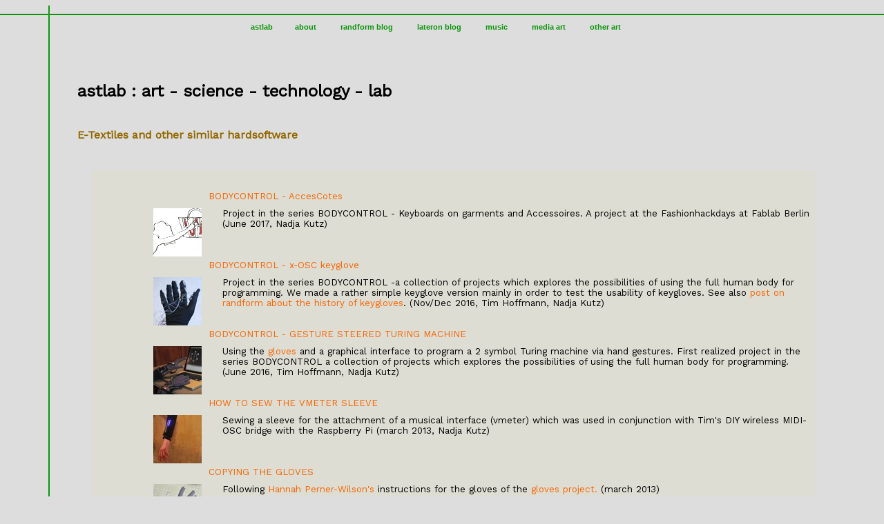

--- FILE ---
content_type: text/html
request_url: http://astlab.de/indexEtextiles.shtml
body_size: 4697
content:
<?xml version="1.0" encoding="UTF-8" ?>
<!DOCTYPE html PUBLIC "-//W3C//DTD XHTML 1.0 Strict//EN"
	"http://www.w3.org/TR/xhtml1/DTD/xhtml1-strict.dtd">

<html xmlns="http://www.w3.org/1999/xhtml">

<head>
<link href="./style.css" rel="stylesheet"></link>
<link href="https://fonts.googleapis.com/css?family=Work+Sans" rel="stylesheet"> 
<!--[if lte IE 6]>
<style media="all" type="text/css">
      html, body {
         height: 100%; overflow: hidden;
      }
      #container {
         height: 100%; overflow: auto; position: relative; z-index: 2;
      }
      div.navigation { position: absolute; z-index: 3; }
      div.footer { position: absolute; z-index: 3; }

   </style>
<![endif]-->

<title>astlab</title>

</head>

<body>

<div class="navigation">
<ul>
<li><a href="/">astlab</a></li>
<li><a href="/astlababout.shtml">&nbsp;about&nbsp;</a></li>
<li><a href="http://www.randform.de/blog">&nbsp;randform blog&nbsp;</a></li>
<li><a href="http://www.lateron.de">&nbsp;lateron blog&nbsp;</a></li>
<li><a href="http://www.daytar.de/music/">&nbsp;music&nbsp;</a></li>
<li><a href="http://www.daytar.de/art/">&nbsp;media art&nbsp;</a></li>
<li><a href="http://www.daytar.de/art/otherArt/otherArt.shtml">&nbsp;other art&nbsp;</a></li>


</ul>
</div>


 
<div id="container">
<h1>astlab : art - science - technology - lab</h1>
</hr>
<dl class="category">
  <dt class="category" style="color:#936800;"><h2>E-Textiles and other similar hardsoftware</h2><br/></dt>
  <dd class="category" style="background:#ddddd3;">
    <dl class="projects">

<dt class="projects"><br/><br/>
	<a href="http://www.astlab.de/AccesCotes/AccesCotes.shtml"><div class="projects" >BODYCONTROL - AccesCotes</div></a>
      </dt>
      <dd class="projects">
	<a href="http://www.astlab.de/AccesCotes/AccesCotes.shtml"><img src="icons/AccesCotesIcon.png" alt="AccesCotes"/>
	</a> <span class="projects" > Project in the series BODYCONTROL - Keyboards on garments and Accessoires. A project at the Fashionhackdays at Fablab Berlin (June 2017, Nadja Kutz)</span>
      </dd>
<dt class="projects">
	<a href="http://www.astlab.de/x-OSC-Keyglove/xOSCKeyglove.shtml"><div class="projects" >BODYCONTROL - x-OSC keyglove</div></a>
      </dt>
      <dd class="projects">
	<a href="http://www.astlab.de/x-OSC-Keyglove/xOSCKeyglove.shtml"><img src="icons/OSCkeygloveIcon.JPG" alt="x-OSC keyglove"/>
	</a> <span class="projects" > Project in the series BODYCONTROL -a  collection of projects which explores the possibilities of using the full human body for programming. We made a rather simple keyglove version mainly in order to test the usability of keygloves. See also <a href="http://www.randform.org/blog/?p=6371">post on randform about the history of keygloves</a>. (Nov/Dec 2016, Tim Hoffmann, Nadja Kutz)</span>
      </dd>
<dt class="projects">
	<a href="http://www.randform.org/blog/?p=6184"><div class="projects" >BODYCONTROL - GESTURE STEERED TURING MACHINE</div></a>
      </dt>
      <dd class="projects">
	<a href="http://www.randform.org/blog/?p=6184"><img src="icons/GestureTuring70.jpg" alt="gestureturing"/>
	</a> <span class="projects" > Using the <a href="http://theglovesproject.com/nadja-makes-a-pair-of-gloves/">gloves</a> and a graphical interface to program a 2 symbol Turing machine via hand gestures. First realized project in the series BODYCONTROL a  collection of projects which explores the possibilities of using the full human body for programming.  (June 2016, Tim Hoffmann, Nadja Kutz)</span>
      </dd>
 <dt class="projects">
	<a href="http://www.astlab.de/rpi/rpi.shtml"><div class="projects" >HOW TO SEW THE VMETER SLEEVE</div></a>
      </dt>
      <dd class="projects">
	<a href="http://www.astlab.de/rpi/rpi.shtml"><img src="icons/ArmIMG_8510-70.JPG" alt="vmetersleeve"/>
	</a> <span class="projects" > Sewing a sleeve for the attachment of a musical interface (vmeter) which was used in conjunction with Tim's DIY wireless MIDI-OSC bridge with the Raspberry Pi (march 2013, Nadja Kutz)</span>
      </dd>
      <dt class="projects">
	<a href="http://theglovesproject.com/nadja-makes-a-pair-of-gloves/"><div class="projects" >COPYING THE GLOVES</div></a>
      </dt>
      <dd class="projects">
	<a href="http://theglovesproject.com/nadja-makes-a-pair-of-gloves/"><img src="icons/KabelhandIMG_8245-70.jpg" alt="Glovesproject"/>
	</a> <span class="projects" > Following <a href="http://www.kobakant.at/?page_id=475">Hannah Perner-Wilson's</a> instructions for the gloves of the <a href="http://theglovesproject.com/about-the-project/">gloves project.</a>  (march 2013)</span>
      </dd>
    </dl>
  <br/><br/></dd>
</dl>
</div>

</body>
</html>


--- FILE ---
content_type: text/css
request_url: http://astlab.de/style.css
body_size: 1925
content:
/* background color */
body, .navigation a:hover { background: #ddd;}

/* bar color */
.navigation a:link, .navigation a:visited {color: rgb(10,150,10);}
div.navigation { border-top:solid 2px rgb(10,150,10); }
body {border-left:solid 2px rgb(10,150,10); }

body { 
/*    background-color:#aaaaaa;*/
    margin-left:70px;
    margin-right:100px;
    padding-top:60px;
    padding-left: 40px;
    padding-bottom: 100px;
    font-family:  'Work Sans',Verdana,Sans-Serif;
    font-size: 10pt;
}
a {text-decoration: none;}

/*a:link {color:rgb(224,48,48); }*/
a:link {color:rgb(250,100,0); }
a:visited {color:rgb(250,100,0); }
a:hover {color:rgb(255,48,48); }


code {font-size: 10pt;color: rgb(10,100,100)}

h1 {font-size:18pt;margin-bottom:40px;margin-top:50px;}
h2 {font-size:12pt;}
h3 {font-size:10pt;}

/* the project lists */
dd.projects img {vertical-align:top; float:left; margin-right:30px; width: 70px; height: 70px;}
dd.projects {overflow: hidden;}
dt.projects {margin-top: 5px; padding-left: 120px;}
/*dt.projects {margin-top: 5px; padding-left: 5px; border-top: solid 5px #ddd;}*/
dd.category{margin-left:20px;}
dt.category {margin-top: 20px; }
span.projects {
}
dt.projects {
padding-bottom:10px;
}

dl.projects{margin-left:50px;}



.navigation {liststyle: none;padding:0px}
.navigation ul {
	padding-left:0px;margin-left:5px;
}
.navigation li {display: inline;
	margin:0px 0px 0px 0px;
	padding:0px 20px 0px 0px;
/*	border:solid 1px #ec4741;*/
/*	background:black; */
/*	background-image:url(alpha.gif);*/
}
.navigation a {padding-left:3px;padding-right: 3px}
/*.navigation a:link { color:#fd6060 ;text-decoration:none  }*/
/*.navigation a:visited { color: #fd6060;text-decoration:none  }*/
.navigation a:hover { color: #ff0000; }

div.navigation {
/*	border-top:solid 2px #ec4741;*/
	width:100%;
	position:fixed;
	top:20px;
	left:0px;
	font-weight:normal;
	font:bold 80% Verdana,Sans-Serif;
	text-align:center;
}
